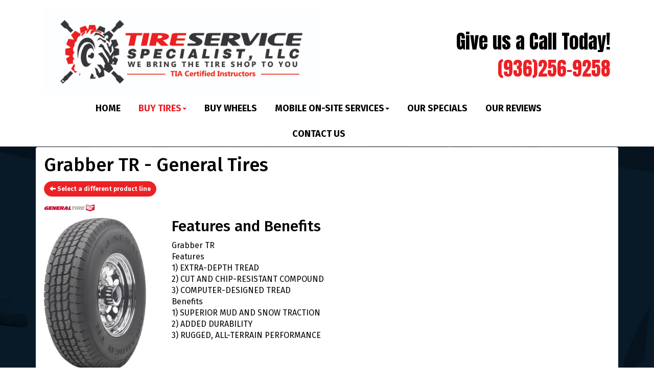

--- FILE ---
content_type: text/html; charset=UTF-8
request_url: https://www.tssdayton.com/browse/tires/General-2/Grabber-TR-6960
body_size: 5705
content:
	<!DOCTYPE html>
	<html lang="en">
	
<!-- pageID 12 -->

<head>
    	<meta http-equiv="Content-Type" content="text/html; charset=utf-8" />
			<script>
			if (location.protocol != 'https:') {
				location.href = 'https:' + window.location.href.substring(window.location.protocol.length);
			};
		</script>
				<meta name="description" content="Tire Service Specialist sells top quality General Grabber TR tires to you at low, local pricing. Once you pick what you need, we will come to your vehicle!" />
			<meta http-equiv="Pragma" content="no-cache" />
	<meta http-equiv="Cache-control" content="no-cache" />
	<meta http-equiv="Expires" content="0" />
	<meta name="author" content="Tire Service Specialist LLC" />

    <meta name="robots" content="index, follow" />


	<meta name="revisit-after" content="1 days" />
	<meta name="viewport" content="width=device-width, initial-scale=1">
	<title>Browse New Tires by Brand for your Car, Truck, SUV</title>
			<link rel="shortcut icon" type="image/x-icon" href="https://cdn.storesites.tireguru.net/assets/img/favicon.ico" />
		    <link rel="stylesheet" type="text/css" href="https://cdn.storesites.tireguru.net/assets/css/bootstrap.min.css" />
		<link rel="stylesheet" type="text/css" href="https://cdn.storesites.tireguru.net/assets/css/bootstrap-btn.min.css" />
		<link rel="stylesheet" type="text/css" href="https://cdn.storesites.tireguru.net/assets/css/bootstrap-pagination.min.css" />	<link rel="stylesheet" type="text/css" href="https://cdn.storesites.tireguru.net/assets/css/global.min.css" />
	<link rel="stylesheet" type="text/css" href="/theme/style.css?v=62fd8d1bb871f46bf59679fd40aa73a3" />
    <script src="https://kit.fontawesome.com/0bbbba98f5.js" crossorigin="anonymous"></script>
    <link href='https://fonts.googleapis.com/css?family=Courgette' rel='stylesheet' type='text/css'>
		<meta http-equiv="X-UA-Compatible" content="IE=10; IE=9; IE=8; IE=7; IE=EDGE" /> <!-- disable compat view -->
				<link rel="stylesheet" type="text/css" href="https://fonts.googleapis.com/css?family=Open+Sans" />
						<link rel="stylesheet" type="text/css" href="https://fonts.googleapis.com/css?family=Yellowtail" />
						<script type="text/javascript" src="https://cdn.storesites.tireguru.net/assets/js/jquery.1.11.0.min.js"></script>
						<script type="text/javascript" src="https://cdn.storesites.tireguru.net/assets/js/bootstrap.min.js"></script>
						<script type="text/javascript" src="https://cdn.storesites.tireguru.net/assets/js/marquee.js"></script>
						<script type="text/javascript" src="https://cdn.storesites.tireguru.net/assets/js/marquee.js"></script>
						<script type="text/javascript" src="https://cdn.storesites.tireguru.net/assets/js/sticky-header.js"></script>
						<script type="text/javascript" src="https://cdn.storesites.tireguru.net/assets/js/app.js"></script>
			        <script type="text/javascript" src="https://scontent.webcollage.net/api/v2/product-content"></script>
        	<script type="text/javascript">var use_quote_wording=false;</script>
	    <!-- recaptcha api js -->
    <script src='https://www.google.com/recaptcha/api.js'></script>
    <script src="https://unpkg.com/jspdf@latest/dist/jspdf.umd.min.js"></script>
    <script type="text/javascript" src="https://unpkg.com/jspdf-autotable@3.5.4/dist/jspdf.plugin.autotable.js"></script>

    <!-- Google Tag Manager -->
<script>(function(w,d,s,l,i){w[l]=w[l]||[];w[l].push({'gtm.start':
new Date().getTime(),event:'gtm.js'});var f=d.getElementsByTagName(s)[0],
j=d.createElement(s),dl=l!='dataLayer'?'&l='+l:'';j.async=true;j.src=
'https://www.googletagmanager.com/gtm.js?id='+i+dl;f.parentNode.insertBefore(j,f);
})(window,document,'script','dataLayer','GTM-N2SZXHS');</script>
<!-- End Google Tag Manager -->

<meta name="google-site-verification" content="X0JUaE565mQEg0U9Ipn9gMeBt8diKyL_iLtpuexNR4M" />

<style>.movingElement:hover {
transform: translate(0,-5px);
-webkit-transform: translate(0,-5px); /** Chrome & Safari **/
-o-transform: translate(0,-5px); /** Opera **/
-moz-transform: translate(0,-5px); /** Firefox **/
box-sizing: border-box;
}
.navbar-nav a {
font-weight: 700;
}
.navbar-default .navbar-nav li .dropdown-menu li a {
font-weight: 700;
}
.ctaContainer {
background-color: #ec2126 !important;
color: white !important;
}
.cta {
color: white !important;
border: 1px solid white !important;
}
.cta:hover {
background-color: white !important;
color: #ec2126  !important;
}
@media(min-width: 1050px) {

#headerMenu {
display: grid !important;
grid-template-columns: .4fr 3fr .5fr;
}
}
.btn-primary {
    background-color: #ec2126 !important;
    border-color: #ec2126 !important;
    border-radius: 15px !important;
}

.btn-primary:hover {
border-color: #ec2126 !important;
color: #ec2126 !important;
background-color: white !important;
</style>        <link rel="canonical" href="https://www.tssdayton.com/" />
        </head>
<body>
<a name="top" title=""></a>
<!-- Google Tag Manager (noscript) -->
<noscript><iframe src="https://www.googletagmanager.com/ns.html?id=GTM-N2SZXHS"
height="0" width="0" style="display:none;visibility:hidden"></iframe></noscript>
<!-- End Google Tag Manager (noscript) -->

<link rel="preconnect" href="https://fonts.googleapis.com">
<link rel="preconnect" href="https://fonts.gstatic.com" crossorigin>
<link href="https://fonts.googleapis.com/css2?family=Fira+Sans:ital,wght@0,100;0,200;0,300;0,400;0,500;0,600;0,700;0,800;0,900;1,100;1,200;1,300;1,400;1,500;1,600;1,700;1,800;1,900&display=swap" rel="stylesheet">

<link rel="preconnect" href="https://fonts.googleapis.com">
<link rel="preconnect" href="https://fonts.gstatic.com" crossorigin>
<link href="https://fonts.googleapis.com/css2?family=Anton&display=swap" rel="stylesheet">
<style>

    .tg-row-header-0{background-color:white; padding:15px 0 0 0; }.tg-row-header-0 .tg-column-logo-0{}.tg-row-header-0 .tg-column-general-1{margin:40px 0 0 0; }.tg-row-header-0 .tg-column-general-1 a{color:red;} .tg-row-header-0 .tg-column-general-1 a:hover{color:black;} .tg-row-content-0{margin:0 auto 0 auto; padding:50px 0 0 0; }.tg-row-content-0 .tg-column-general-0{}.tg-row-content-0 .tg-column-general-0 a{color:#ec2126;} .tg-row-content-0 .tg-column-general-0 a:hover{color:black;} .tg-row-content-0 .tg-column-general-1{}.tg-row-content-0 .tg-column-general-1 a{color:#ec2126;} .tg-row-content-0 .tg-column-general-1 a:hover{color:black;} .tg-row-content-0 .tg-column-general-2{}.tg-row-content-0 .tg-column-general-2 a{color:#ec2126;} .tg-row-content-0 .tg-column-general-2 a:hover{color:black;} .tg-row-content-1{margin:0 auto 0 auto; padding:75px 0 75px 0; }.tg-row-content-1 .tg-column-general-0{}.tg-row-content-1 .tg-column-general-0 a{color:#ec2126;} .tg-row-content-1 .tg-column-general-0 a:hover{color:black;} .tg-row-content-2{background-color:#ec2126; margin:0 auto 0 auto; padding:2px; }.tg-row-content-2 .tg-column-general-0{}.tg-row-content-2 .tg-column-general-0 a{color:#ec2126;} .tg-row-content-2 .tg-column-general-0 a:hover{color:black;} .tg-row-content-3{background-color:white; margin:0 auto 0 auto; padding:25px 0 25px 0; }.tg-row-content-3 .tg-column-general-0{}.tg-row-content-3 .tg-column-general-0 a{color:#ec2126;} .tg-row-content-3 .tg-column-general-0 a:hover{color:black;} .tg-row-content-4{background-color:white; margin:0 auto 0 auto; }.tg-row-content-4 .tg-column-general-0{background-color:#081a28; font-size:23px; color:white; padding:20px 20px 40px 20px; }.tg-row-content-4 .tg-column-general-0 a{color:#ec2126;} .tg-row-content-4 .tg-column-general-0 a:hover{color:black;} .tg-row-content-4 .tg-column-tire-finder-2-1{background-color:#081a28; color:white; padding:10px 0 0 10px; }.tg-row-content-4 .tg-column-tire-finder-2-1 a{color:red;} .tg-row-content-4 .tg-column-tire-finder-2-1 a.submit:hover{color:red;} .tg-row-content-4 .tg-column-tire-finder-2-1 .active:before{border-top-color:red;} .tg-row-content-4 .tg-column-tire-finder-2-1 a:hover{color:red;} .tg-row-content-4 .tg-column-tire-finder-2-1 h2{background-color:#081a28;} .tg-row-content-4 .tg-column-tire-finder-2-1 .find-tires-tab a{background-color:#081a28;} .tg-row-content-4 .tg-column-tire-finder-2-1 .find-tires-tab a.active{color:white;} .tg-row-content-4 .tg-column-tire-finder-2-1 .submit{background-color:white;} .tg-row-content-4 .tg-column-tire-finder-2-1 .label{color:white;} .tg-row-content-5{background-color:white; margin:0 auto 0 auto; }.tg-row-content-5 .tg-column-general-0{}.tg-row-content-5 .tg-column-general-0 a{color:#ec2126;} .tg-row-content-5 .tg-column-general-0 a:hover{color:black;} .tg-row-content-6{background-color:white; margin:0 auto 0 auto; padding:100px 0 50px 0; }.tg-row-content-6 .tg-column-general-0{}.tg-row-content-6 .tg-column-general-0 a{color:#ec2126;} .tg-row-content-6 .tg-column-general-0 a:hover{color:black;} .tg-row-content-7{background-color:white; margin:0 auto 0 auto; padding:2em 0; }.tg-row-content-7 .tg-column-general-0{}.tg-row-content-7 .tg-column-general-0 a{color:#ec2126;} .tg-row-content-7 .tg-column-general-0 a:hover{color:black;} .tg-row-content-7 .tg-column-general-1{}.tg-row-content-7 .tg-column-general-1 a{color:#ec2126;} .tg-row-content-7 .tg-column-general-1 a:hover{color:black;} .tg-row-content-7 .tg-column-general-2{}.tg-row-content-7 .tg-column-general-2 a{color:#ec2126;} .tg-row-content-7 .tg-column-general-2 a:hover{color:black;} .tg-row-content-8{background-color:white; margin:0 auto 0 auto; padding:2em 0; }.tg-row-content-8 .tg-column-general-0{}.tg-row-content-8 .tg-column-general-0 a{color:#ec2126;} .tg-row-content-8 .tg-column-general-0 a:hover{color:black;} .tg-row-content-8 .tg-column-general-1{}.tg-row-content-8 .tg-column-general-1 a{color:#ec2126;} .tg-row-content-8 .tg-column-general-1 a:hover{color:black;} .tg-row-content-8 .tg-column-general-2{}.tg-row-content-8 .tg-column-general-2 a{color:#ec2126;} .tg-row-content-8 .tg-column-general-2 a:hover{color:black;} .tg-row-content-8 .tg-column-general-3{}.tg-row-content-8 .tg-column-general-3 a{color:#ec2126;} .tg-row-content-8 .tg-column-general-3 a:hover{color:black;} .tg-row-content-9{background-color:white; margin:0 auto 0 auto; padding:2em 0; }.tg-row-content-9 .tg-column-general-0{}.tg-row-content-9 .tg-column-general-0 a{color:#ec2126;} .tg-row-content-9 .tg-column-general-0 a:hover{color:black;} .tg-row-content-9 .tg-column-general-1{}.tg-row-content-9 .tg-column-general-1 a{color:#ec2126;} .tg-row-content-9 .tg-column-general-1 a:hover{color:black;} .tg-row-content-9 .tg-column-general-2{}.tg-row-content-9 .tg-column-general-2 a{color:#ec2126;} .tg-row-content-9 .tg-column-general-2 a:hover{color:black;} .tg-row-content-9 .tg-column-general-3{}.tg-row-content-9 .tg-column-general-3 a{color:#ec2126;} .tg-row-content-9 .tg-column-general-3 a:hover{color:black;} .tg-row-content-10{color:#ec2126; margin:0 auto 0 auto; padding:50px 0 0 0; }.tg-row-content-10 .tg-column-general-0{}.tg-row-content-10 .tg-column-general-0 a{color:#ec2126;} .tg-row-content-10 .tg-column-general-0 a:hover{color:black;} .tg-row-content-11{margin:0 auto 0 auto; padding:6em 0; }.tg-row-content-11 .tg-column-general-0{margin:50px 0 20px 0; }.tg-row-content-11 .tg-column-general-0 a{color:#ec2126;} .tg-row-content-11 .tg-column-general-0 a:hover{color:black;} .tg-row-content-11 .tg-column-coupons-1{}.tg-row-content-12{background-color:#ec2126; margin:0 auto 0 auto; padding:2px; }.tg-row-content-12 .tg-column-general-0{}.tg-row-content-12 .tg-column-general-0 a{color:#ec2126;} .tg-row-content-12 .tg-column-general-0 a:hover{color:black;} .tg-row-footer-0{background-color:black; margin:-25px 0 0 0; }.tg-row-footer-0 .tg-column-footer-menu-0{}.tg-row-footer-0 .tg-column-footer-menu-0 a{color:white;} .tg-row-footer-0 .tg-column-footer-menu-0 a:hover{color:#ec2126;} .tg-row-footer-0 .tg-column-footer-menu-0 .btn:hover{color:#ec2126;} .tg-row-footer-0 .tg-column-footer-menu-0 .btn{background-color:#ec2126;} .tg-row-footer-0 .tg-column-footer-menu-0 .btn{border-color:#ec2126;} .tg-row-footer-0 .tg-column-footer-menu-0 .btn{color:white;} .tg-row-footer-0 .tg-column-footer-menu-0 div{color:black;} .tg-row-footer-0 .tg-column-general-1{}.tg-row-footer-0 .tg-column-general-1 a{color:white;} .tg-row-footer-0 .tg-column-general-1 a:hover{color:#ec2126;} .tg-row-footer-0 .tg-column-general-2{}.tg-row-footer-0 .tg-column-general-2 a{color:white;} .tg-row-footer-0 .tg-column-general-2 a:hover{color:#ec2126;} .tg-row-footer-1{}
    body{
        font-size:16px; color:black; font-family:Fira Sans;     }

    .fixed-img {
        background-image: url("/uploads/raw/Washington%20Tire%20and%20Wheel/Tires12.jpg")    }

    a {
        color:#ec2126;     }

    a:hover {
        color:black;     }

    .navbar-default .navbar-nav li a {
        color:black;     }

            .navbar-default .navbar-nav li a:hover,
        .navbar-default .navbar-nav li a:focus,
        .navbar-default .navbar-nav .open a:hover,
        .navbar-default .navbar-nav .open a:focus {
            color:#ec2126;         }

    
          .navbar-default .navbar-nav li .dropdown-toggle,
      .navbar-default .navbar-nav .open a:hover,
      .navbar-default .navbar-nav .open a:focus,
      .navbar-default {
        background-color:white;       }

                .navbar-default .navbar-nav li .dropdown-menu {
        background-color:white;     }
      
        .navbar-default .navbar-nav li .dropdown-menu li a {
    color:#ec2126;     }
    

        .navbar-default .navbar-nav li .dropdown-menu li a:hover {
    color:#ec2126;     }
    
    .footer-container {
      color:white;     }

    .footer-container a {
        color:white;     }

    .footer-container ul li a:hover {
        color:black;     }

    .footer-container ul li::before{
        color: ;    }

    .footer-container #footer-locations {
        color: black;    }

    .footer-container #footer-locations  a {
        color:#ec2126;     }

    .footer-container #footer-locations a:hover {
        color:black;     }

    
</style>
<div class="fixed-img"></div>


<div class="header">

    <div class="container-fluid">

        <div class="normal-header-box">
            
    <div class="row">
        <div class="tg-row tg-row-header-0">
            <div class="container">
              <div class="col-md-6">
    <div class="tg-column tg-column-logo tg-column-logo-0 rounded-corners">
        <div>
        <div class="tg-content-block">
        <p style="text-align: center;"><a title="Welcome to Tire Service Specialists in Dayton, TX 77535" href="/"><img src="/uploads/raw/Tire%20Service%20Specialist/image001%20(1).jpg" alt="Welcome to Tire Service Specialists" width="100%" title="Welcome to Tire Service Specialists" /></a></p>    </div>
</div>


    </div>
</div>
<div class="col-md-6">
    <div class="tg-column tg-column-general tg-column-general-1 rounded-corners">
            <div class="tg-content-block">
        <p class="MsoNormal" style="margin-bottom: 0in; text-align: right; mso-line-height-alt: 14.4pt;" align="right"><span style="font-size: 28.0pt; font-family: Anton; mso-fareast-font-family: 'Times New Roman'; mso-bidi-font-family: 'Times New Roman'; color: black;">Give us a Call Today!</span></p>
<p class="MsoNormal" style="margin-bottom: 0in; text-align: right; mso-line-height-alt: 14.4pt;" align="right"><span style="font-size: 28pt;"><a title="Call us Today!" href="tel:936-256-9258"><span style="font-family: Anton; color: #ec2126;">(936)256-9258</span></a></span></p>
<p class="MsoNormal" style="margin-bottom: 0in; text-align: right; mso-line-height-alt: 14.4pt;" align="right">&nbsp;</p>    </div>
    </div>
</div>

                            </div>
        </div>


    </div>

        </div>

            </div>

</div>

<div class="nav-container" id="sticky-header">
    <nav id="nav">
        <div class="navbar navbar-default" style="font-size:18px; ">
            <div class="navbar-header">
                <button type="button" class="navbar-toggle" data-toggle="collapse" data-target=".navbar-collapse">
                    <span class="sr-only">Menu</span>
                    <span class="icon-bar"></span>
                    <span class="icon-bar"></span>
                    <span class="icon-bar"></span>
                </button>
            </div><!-- /.navbar-header -->
            <div class="navbar-collapse collapse hidden" id="headerMenu">
                <ul>
<li><a title="Welcome to Tire Service Specialist in Dayton, TX 77535" href="/">Home</a></li>
<li><a style="color: #ec2126;" href="/search/tires" title="Buy Tires">Buy Tires</a>
<ul>
<li><a title="Light Truck/Passenger" href="/search/tires">Light Truck/Passenger</a></li>
<li><a title="Commercial, AG and OTR" href="/search/commercial">Commercial</a></li>
<li><a href="/commercial" title="Specialty Lawn &amp; Garden Tires">Specialty Lawn &amp; Garden Tires</a></li>
</ul>
</li>
<li><a title="Shop for Wheels at Tire Service Specialist in Dayton, TX 77535" href="/custom-wheels">Buy Wheels</a></li>
<li><a title="Automotive Services Available at Tire Service Specialist in Dayton, TX 77535" href="/services">Mobile On-Site Services</a>
<ul>
<li><a title="Automotive Services Available at Tire Service Specialist in Dayton, TX 77535" href="/services">Mobile On-Site Services</a></li>
<li><a title="Our Mobile Service Pricing at Tire Service Specialist in Dayton, TX 77535" href="/our-pricing">Mobile On-Site Pricing</a></li>
</ul>
</li>
<li><a title="View our online specials, rebates and offers at Tire Service Specialist in Dayton, TX 77535" href="/coupons">Our Specials</a></li>
<li><a title="Review us at Tire Service Specialist in Dayton, TX 77535" href="/ourreviews">Our Reviews</a></li>
<li><a title="Contact us at Tire Service Specialist in Dayton, TX 77535" href="/home/contact">Contact Us</a></li>
</ul>            </div><!-- /.navbar-collapse.collapse -->
        </div><!-- /.navbar.navbar-default -->
    </nav><!-- /#nav -->
</div>

<script>
    //Add necessary bootstrap classes to the header
    $(document).ready(function() {
       $('#headerMenu').removeClass('hidden');
       var headerMenu = $('#headerMenu').children('ul');
       headerMenu.addClass('nav navbar-nav');

        var headerSubMenu = headerMenu.find('ul');
        if(headerSubMenu) {
            headerSubMenu.addClass('dropdown-menu');
            headerSubMenu.parent().addClass('dropdown');

            headerSubLink = headerSubMenu.siblings('a');
            headerSubLink.addClass('dropdown-toggle');
            headerSubLink.append('<span class="caret"></span>');
            headerSubLink.attr('data-toggle', 'dropdown');
        }
    });
</script>
	<div class="container">
        <div class="panel non-home">
	<h1>Grabber TR - General Tires</h1><p>
	<a href="http://www.tssdayton.com/browse/tires/General-2" class="btn btn-sm btn-primary" title="Select a different product line">
		<i class="glyphicon glyphicon-arrow-left"></i>
		Select a different product line
	</a>
</p>
	<p>
		<img src="https://cdn.tirelink.tireguru.net/images/mfgs/General Tires.png" alt="General" width="100" title="General" />
	</p>
		<div class="span-250">
		<img src="//cdn.tirelink.tireguru.net/images/items/general_grabber tr_rightwhole.jpg" alt="Grabber TR" width="200" title="Grabber TR" />
	</div>
		<div class="span-400">
		<h2>Features and Benefits</h2>
		<p>
			Grabber TR<br />
Features<br />
1) EXTRA-DEPTH TREAD<br />
2) CUT AND CHIP-RESISTANT COMPOUND<br />
3) COMPUTER-DESIGNED TREAD <br />
Benefits<br />
1) SUPERIOR MUD AND SNOW TRACTION<br />
2) ADDED DURABILITY<br />
3) RUGGED, ALL-TERRAIN PERFORMANCE<br />
		</p>
	</div>
	<div class="clear"></div>
<div class="info">Call for Price/Availability: 936-256-9258</div>	<div class="clearfix marquee-container">
		<!-- carousel items -->
		<div class="marquee">
      <ul class="marquee-content-items">

                                                  <li>
                                        <a href="http://www.tssdayton.com/browse/tires/BFGoodrich-7" title="BFGoodrich®"><img
                                                    src="https://cdn.tirelink.tireguru.net/images/mfgs/bfgoodrich.png"
                                                    alt="BFGoodrich®" title="BFGoodrich®"/></a>
                                    </li>
                                                                        <li>
                                        <a href="http://www.tssdayton.com/browse/tires/Continental-11" title="Continental"><img
                                                    src="https://cdn.tirelink.tireguru.net/images/mfgs/continental.png"
                                                    alt="Continental" title="Continental"/></a>
                                    </li>
                                                                        <li>
                                        <a href="http://www.tssdayton.com/browse/tires/General-2" title="General"><img
                                                    src="https://cdn.tirelink.tireguru.net/images/mfgs/General Tires.png"
                                                    alt="General" title="General"/></a>
                                    </li>
                                                                        <li>
                                        <a href="http://www.tssdayton.com/browse/tires/Ironman-302" title="Ironman"><img
                                                    src="https://cdn.tirelink.tireguru.net/images/mfgs/ironman_logo.png"
                                                    alt="Ironman" title="Ironman"/></a>
                                    </li>
                                                                        <li>
                                        <a href="http://www.tssdayton.com/browse/tires/Kumho-62" title="Kumho"><img
                                                    src="https://cdn.tirelink.tireguru.net/images/mfgs/Kumho_Logo.png"
                                                    alt="Kumho" title="Kumho"/></a>
                                    </li>
                                                                        <li>
                                        <a href="http://www.tssdayton.com/browse/tires/Michelin-6" title="MICHELIN®"><img
                                                    src="https://cdn.tirelink.tireguru.net/images/mfgs/MichelinLogo2017_181217105718.jpg"
                                                    alt="MICHELIN®" title="MICHELIN®"/></a>
                                    </li>
                                                                        <li>
                                        <a href="http://www.tssdayton.com/browse/tires/Sumitomo-10" title="Sumitomo"><img
                                                    src="https://cdn.tirelink.tireguru.net/images/mfgs/Sumitomo Tires.png"
                                                    alt="Sumitomo" title="Sumitomo"/></a>
                                    </li>
                                                                        <li>
                                        <a href="http://www.tssdayton.com/browse/tires/Toyo-17" title="Toyo"><img
                                                    src="https://cdn.tirelink.tireguru.net/images/mfgs/ToyoTiresNoTag_blue.jpg"
                                                    alt="Toyo" title="Toyo"/></a>
                                    </li>
                                                                        <li>
                                        <a href="http://www.tssdayton.com/browse/tires/Uniroyal-4" title="Uniroyal®"><img
                                                    src="https://cdn.tirelink.tireguru.net/images/mfgs/Uniroyal_Logo.png"
                                                    alt="Uniroyal®" title="Uniroyal®"/></a>
                                    </li>
                                          </div>
		</ul>
	</div>
		    </div><!-- .panel.non-home -->
	</div><!-- /.container -->
	
<div class="footer container-fluid">
    <div class="footer-container" style="background-color:black; ">
    
    <div class="row">
        <div class="tg-row tg-row-footer-0">
            <div class="container">
              <div class="col-md-4">
    <div class="tg-column tg-column-footer-menu tg-column-footer-menu-0 rounded-corners">
        <h3>Navigation</h3><ul>
<li><a title="Welcome to Tire Service Specialist in Dayton, TX 77535" href="/">Home</a></li>
<li><a title="Shop for Tires at Tire Service Specialist in Dayton, TX 77535" href="/search/tires">Buy Tires</a></li>
<li><a title="Shop for Wheels at Tire Service Specialist in Dayton, TX 77535" href="/custom-wheels">Buy Wheels</a></li>
<li><a title="Automotive Services Available at Tire Service Specialist in Dayton, TX 77535" href="/automotive-services">Mobile On-Site Services</a></li>
<li></li>
<li><a title="Our Mobile Service Pricing at Tire Service Specialist in Dayton, TX 77535" href="/our-pricing">Mobile On-Site Pricing</a></li>
<li><a title="View our online specials, rebates and offers at Tire Service Specialist in Dayton, TX 77535" href="/coupons">Our Specials</a></li>
<li><a title="Review us at Tire Service Specialist in Dayton, TX 77535" href="/ourreviews">Our Reviews</a></li>
<li><a title="Contact us at Tire Service Specialist in Dayton, TX 77535" href="/home/contact">Contact Us</a></li>
</ul>    </div>
</div>
<div class="col-md-4">
    <div class="tg-column tg-column-general tg-column-general-1 rounded-corners">
            <div class="tg-content-block">
        <h3 style="box-sizing: border-box; font-family: 'Fira Sans'; font-weight: 500; line-height: 1.1; color: #ffffff; margin-top: 0px; margin-bottom: 10px; font-size: 24px; background-color: #000000;">Contact Us</h3>
<ul style="box-sizing: border-box; margin: 0px; padding-left: 20px; display: inline-block; color: #ffffff; font-family: 'Fira Sans'; font-size: 16px; background-color: #000000;">
<li style="box-sizing: border-box; list-style: none; position: relative;">Servicing Liberty County, Dayton and Houston, TX</li>
<li style="box-sizing: border-box; list-style: none; position: relative;">936-256-9258</li>
<li style="box-sizing: border-box; list-style: none; position: relative;">awh@tireservicespecialist.com</li>
</ul>    </div>
    </div>
</div>
<div class="col-md-4">
    <div class="tg-column tg-column-general tg-column-general-2 rounded-corners">
            <div class="tg-content-block">
        <h3 style="box-sizing: border-box; font-family: 'Fira Sans'; font-weight: 500; line-height: 1.1; color: #ffffff; margin-top: 0px; margin-bottom: 10px; font-size: 24px; background-color: #000000;">Working Hours</h3>
<ul style="box-sizing: border-box; margin: 0px; padding-left: 20px; display: inline-block; color: #ffffff; font-family: 'Fira Sans'; font-size: 16px; background-color: #000000;">
<li style="box-sizing: border-box; list-style: none; position: relative;">Monday to Friday: 8:00am - 5:00pm</li>
<li style="box-sizing: border-box; list-style: none; position: relative;">Saturday: By Appointment</li>
<li style="box-sizing: border-box; list-style: none; position: relative;">Sunday: Closed</li>
</ul>    </div>
    </div>
</div>

                            </div>
        </div>


    </div>


    <div class="row">
        <div class="tg-row tg-row-footer-1">
            <div class="container">
              
                            </div>
        </div>


    </div>

    </div>
</div><!-- /.panel.footer -->

     <div style="background-color:black; ; margin-top: -15px; margin-bottom: -15px;">
             </div>
    	<script type="text/javascript">
		$(document).ready(function() {
			$(function (){ createMarquee({
              duration:60000,
              padding: 25,
  		        marquee_class:'.marquee',
              container_class: '.marquee-container'});});		});
	</script>
	
<!--tire search javascript-->
<script type="text/javascript" src="/js/tire-search.js"></script>

<!--Tires Anytime Tire Search Java Script, if applicable-->
    <script>
        $('.customPhoneNumberGA').on('click', function() {
            ga('globalTracker.send', 'pageview', '/TG-530/'+window.location.href.replace(/^https?:\/\/([^\/]+)(.*)/, '$1')+'/vpv/telephone/936-256-9258')        })

        $('.customAddressGA').on('click', function() {
            ga('globalTracker.send', 'pageview', '/TG-530/'+window.location.href.replace(/^https?:\/\/([^\/]+)(.*)/, '$1')+'/vpv/vpv/map')        })
    </script>
    
</body>
</html>
<!-- 0.4045s / 7.84MB mem -->
<style>
    .copywriteContainer {
        width: 100%;
        text-align: center;
        padding-top: 5px;
    }
    .copywrite {
        font-size: small;
        font-weight: 300;
        display: inline-block;
        padding: 5px;
    }
    .copywriteText {
        color: revert !important;
    }

</style>
<div class="copywriteContainer" style="background-color:black; ">
    <p class="copywrite">
        <a href="/home/copywrite" class="copywriteText" title="Copyright &copy; American Business Management Systems, Inc.">Copyright &copy; American Business Management Systems, Inc.</a>
    </p>
</div>

